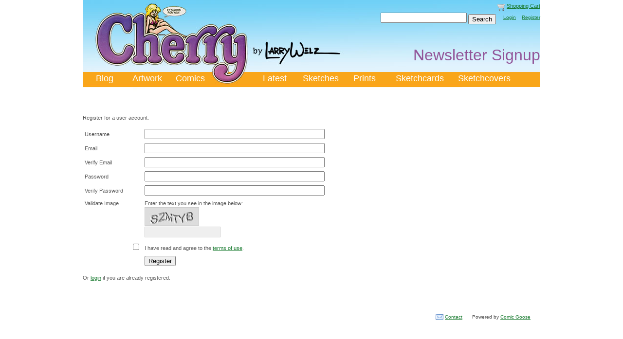

--- FILE ---
content_type: text/html; charset=utf-8
request_url: http://www.cherrycomix.com/register?dest_url=http%3A%2F%2Fwww.cherrycomix.com%2Fmessage%2Fnew%3Fcancel_url%3Dhttp%253A%252F%252Fwww.cherrycomix.com%252Fapprove_adult%253Fdest_url%253Dhttp%25253A%25252F%25252Fwww.cherrycomix.com%25252Fbooks%26message%255Brecipient_username%255D%3Dcherry
body_size: 3365
content:
<!DOCTYPE html PUBLIC "-//W3C//DTD XHTML 1.0 Transitional//EN"
        "http://www.w3.org/TR/xhtml1/DTD/xhtml1-transitional.dtd">
<html xmlns="http://www.w3.org/1999/xhtml" lang="en" xml:lang="en">
  <head>
    <meta http-equiv="Content-Type" content="text/html; charset=utf-8" />
    <title>Cherry Comix : Register</title>
    <meta name="description" content="Original comic artwork gallery, marketplace, and online community." />
    <meta name="keywords" content="original comic artwork, comic art, comic art gallery, comic book art, comic art sketches, online comic art community, comic books." />
    <script src="http://asset0.comicgoose.com/javascripts/cache/all.js?1733197297" type="text/javascript"></script>
    <link href="http://asset1.comicgoose.com/stylesheets/cache/all.css?1733197297" media="screen" rel="stylesheet" type="text/css" />
    
    <link href="http://static1.comicgoose.com/users/14/stylesheets/custom.css?1605152140" media="screen" rel="Stylesheet" type="text/css" />

  </head>
  <body   onload="$('auth_user_username').select();"
 id="commerce">
    <div id="main" class="User_Register">
    <div id="page">

      <div id="header">
      
        <div id="banner">        	
                      <a id="header_logo" href="/"><img src="/images/blank.gif" alt="Cherry Comics" title="Cherry Comics" border="0" width="370" height="140" class="logo" /></a>
                  </div>
        
        <div id="cart">
          <img alt="Cart" class="icon" src="http://asset2.comicgoose.com/images/icons/cart.png?1733197297" title="Cart" /><a href="/cart">Shopping Cart</a>
        </div> 
        
        <div class="nav" id="account_nav">
          <ul>        
	                  <li><a href="/login?dest_url=%2Fregister%3Fdest_url%3Dhttp%253A%252F%252Fwww.cherrycomix.com%252Fmessage%252Fnew%253Fcancel_url%253Dhttp%25253A%25252F%25252Fwww.cherrycomix.com%25252Fapprove_adult%25253Fdest_url%25253Dhttp%2525253A%2525252F%2525252Fwww.cherrycomix.com%2525252Fbooks%2526message%25255Brecipient_username%25255D%253Dcherry">Login</a></li> 
              <li><a href="/register?dest_url=http%3A%2F%2Fwww.cherrycomix.com%2Fmessage%2Fnew%3Fcancel_url%3Dhttp%253A%252F%252Fwww.cherrycomix.com%252Fapprove_adult%253Fdest_url%253Dhttp%25253A%25252F%25252Fwww.cherrycomix.com%25252Fbooks%26message%255Brecipient_username%255D%3Dcherry">Register</a></li>
    
                      </ul>        
        </div>
        
        <div class="nav" id="navigation">
          <div id="search">
            <form action="/search" method="get">                    <input id="query" name="query" type="text" />
                    <input id="limit_user" name="limit_user" type="hidden" value="1" />
                    <input id="searchButton" name="commit" type="submit" value="Search" />
            </form>          </div>
        </div>
  
        <div class="nav" id="userNav">
  
                      <div class="empty">&nbsp;</div>
  
                  </div>         
      </div><!-- end header -->

              <div id="navBar">
          <div id="site_nav">
<a id="blog_nav" href="http://blog.cherrycomix.com">Blog</a>
<a id="artwork_nav" href="/art">Artwork</a>
<a id="comics_nav" href="/books">Comics</a>
<a id="latest_nav" href="/latest">Latest</a>
<a id="sketches_nav" href="/art?limit_user=1&sort=added_desc&tags=record_type%3AArtwork%26user%3A14%26artwork_type%3A3">Sketches</a>
<a id="prints_nav" href="/art?limit_user=1&sort=added_desc&tags=record_type%3AArtwork%26user%3A14%26artwork_type%3A16">Prints</a>
<a id="sketchcard_nav" href="/art?limit_user=1&sort=added_desc&tags=record_type%3AArtwork%26user%3A14%26artwork_type%3A12">Sketchcards</a>
<a id="sketchcover_nav" href="/art?limit_user=1&sort=added_desc&tags=record_type%3AArtwork%26user%3A14%26artwork_type%3A18">Sketchcovers</a>
</div>
<a id="newsletterSignup" href="https://mailchi.mp/c497936e6eed/website-signup">Newsletter Signup</a>
        </div>
      
              
      <div id="pageContent">
        
<p>
  Register for a user account.
</p>



<form action="/register" method="post"><div style="margin:0;padding:0;display:inline"><input name="authenticity_token" type="hidden" value="HnXPx/OMusNk3gO9XaYtFzOF/YrcN/yHKb7nkpw9b9M=" /></div>
  <table class="form">
    <tr>
      <td class="label">Username</td>
      <td><input id="auth_user_username" name="auth_user[username]" size="30" type="text" /></td>
    </tr>
    <tr>
      <td class="label">Email</td>
      <td><input id="auth_user_email" name="auth_user[email]" size="30" type="text" /></td>
    </tr>
    <tr>
      <td class="label">Verify Email</td>
      <td><input id="auth_user_email_confirmation" name="auth_user[email_confirmation]" size="30" type="text" /></td>
    </tr>
    <tr>
      <td class="label">Password</td>
      <td><input id="auth_user_plain_password" name="auth_user[plain_password]" size="30" type="password" /></td>
    </tr>
    <tr>
      <td class="label">Verify Password</td>
      <td><input id="auth_user_plain_password_confirmation" name="auth_user[plain_password_confirmation]" size="30" type="password" /></td>
    </tr>
    <tr>
      <td class="label">Validate Image</td>
      <td>
        Enter the text you see in the image below:<br/>
        <!-- Copyright (c) 2007 [Sur http://expressica.com] -->

<style type="text/CSS">
  
  #simple_captcha{padding: 5px !important;}
  #simple_captcha,
  #simple_captcha div{display: table;}
  #simple_captcha .simple_captcha_field,
  #simple_captcha .simple_captcha_image{
    border: 1px solid #ccc;
    margin: 0px 0px 2px 0px !important;
    padding: 0px !important;
  }
  #simple_captcha .simple_captcha_image img{
    margin: 0px !important;
    padding: 0px !important;
    width: 110px !important;
  }
  #simple_captcha .simple_captcha_label{font-size: 12px;}
  #simple_captcha .simple_captcha_field input{
    width: 150px !important;
    font-size: 16px;
    border: none;
    background-color: #efefef;
  }
</style>

<div id='simple_captcha'>
  <div class='simple_captcha_image'>
    <img src='http://www.cherrycomix.com/simple_captcha/simple_captcha?distortion=medium&amp;image_style=embosed_silver&amp;simple_captcha_key=e5eabbd1956b3f2fb78a8f861473172276e16fad&amp;time=1769899518' alt='simple_captcha.jpg' />
  </div>
  
  <div class='simple_captcha_field'>
    <input id="auth_user_captcha" name="auth_user[captcha]" size="30" type="text" value="" /><input id="auth_user_captcha_key" name="auth_user[captcha_key]" type="hidden" value="e5eabbd1956b3f2fb78a8f861473172276e16fad" />
  </div>
  
  <div class='simple_captcha_label'>
    
  </div>
</div>

      </td>
    </tr>
    <tr>
      <td class="label checkbox">
        <input name="auth_user[accepted_terms]" type="hidden" value="0" /><input id="auth_user_accepted_terms" name="auth_user[accepted_terms]" type="checkbox" value="1" />
      </td>
      <td>
        I have read and agree to the 
        <a href="/terms" onclick="window.open(this.href);return false;">terms of use</a>.
      </td>
    </tr>
    <tr>
      <td>&nbsp;</td>
      <td>
        <input id="dest_url" name="dest_url" type="hidden" value="http://www.cherrycomix.com/message/new?cancel_url=http%3A%2F%2Fwww.cherrycomix.com%2Fapprove_adult%3Fdest_url%3Dhttp%253A%252F%252Fwww.cherrycomix.com%252Fbooks&amp;message%5Brecipient_username%5D=cherry" />
        <input id="auth_user_lead_user_id" name="auth_user[lead_user_id]" type="hidden" value="14" />
        <input name="commit" onclick="if (window.hiddenCommit) { window.hiddenCommit.setAttribute('value', this.value); }else { hiddenCommit = document.createElement('input');hiddenCommit.type = 'hidden';hiddenCommit.value = this.value;hiddenCommit.name = this.name;this.form.appendChild(hiddenCommit); }this.setAttribute('originalValue', this.value);this.disabled = true;this.value='Registering...';result = (this.form.onsubmit ? (this.form.onsubmit() ? this.form.submit() : false) : this.form.submit());if (result == false) { this.value = this.getAttribute('originalValue');this.disabled = false; }return result;" type="submit" value="Register" />
      </td>
    </tr>
  </table>
</form>
<p>Or <a href="/login?dest_url=http%3A%2F%2Fwww.cherrycomix.com%2Fmessage%2Fnew%3Fcancel_url%3Dhttp%253A%252F%252Fwww.cherrycomix.com%252Fapprove_adult%253Fdest_url%253Dhttp%25253A%25252F%25252Fwww.cherrycomix.com%25252Fbooks%26message%255Brecipient_username%255D%3Dcherry">login</a> if you are already registered.</p>

      </div>

      <div id="footerContainer">
        <div id="userFooter">
                      
                  </div>
      	<div id="footer">
          <ul class="nav">
            <li class="copyright"><span class="contact"><img alt="Contact" class="icon" src="http://asset3.comicgoose.com/images/icons/email.png?1733197297" title="Contact" /><a href="/message/new?cancel_url=http%3A%2F%2Fwww.cherrycomix.com%2Fregister%3Fdest_url%3Dhttp%253A%252F%252Fwww.cherrycomix.com%252Fmessage%252Fnew%253Fcancel_url%253Dhttp%25253A%25252F%25252Fwww.cherrycomix.com%25252Fapprove_adult%25253Fdest_url%25253Dhttp%2525253A%2525252F%2525252Fwww.cherrycomix.com%2525252Fbooks%2526message%25255Brecipient_username%25255D%253Dcherry&amp;message%5Brecipient_username%5D=cherry">Contact</a></span></li>
            <li class="copyright">Powered by <a href="http://www.comicgoose.com">Comic Goose</a></li>
          </ul>
        </div>
      </div>

    </div>
    </div>
    <div style="clear: both;"></div>
    <!--<script type="text/javascript">
var gaJsHost = (("https:" == document.location.protocol) ? "https://ssl." : "http://www.");
document.write(unescape("%3Cscript src='" + gaJsHost + "google-analytics.com/ga.js' type='text/javascript'%3E%3C/script%3E"));
</script>
<script type="text/javascript">
var pageTracker = _gat._getTracker("UA-606142-14");
pageTracker._initData();
pageTracker._trackPageview();
</script>-->

  </body>
</html>


--- FILE ---
content_type: text/css
request_url: http://static1.comicgoose.com/users/14/stylesheets/custom.css?1605152140
body_size: 1894
content:
@charset "UTF-8";
/* CSS Document */

#page {
	background: url(https://www.cherrycomix.com/images/store/cherry/cherrycomix_headerRepeat.jpg) repeat-x;
}

body#commerce #header {
	height: 140px;
	padding: 0 15px 0 0;
	background: url(https://www.cherrycomix.com/images/store/cherry/cherrycomix_header.jpg) no-repeat;
	border: none;
}

#header_logo { 
	width: 370px;
	height: 140px;
	display: block;
	float: left;
}

#header_logo img { display: none; }

#newsletterSignup {
	top: -35px;
  position: absolute;
  right: 0;
  font-size: xx-large;
  color: #925599;
  text-decoration: none;
}

#navBar {
	background: url(https://www.cherrycomix.com/images/store/cherry/cherrycomix_navbarBG.jpg) no-repeat;
  position: relative;
}

#site_nav {
	height: 50px;
	margin: 0 0 0 5px;
	padding: 13px 0 0;
	/* filter: drop-shadow(12px 12px 7px rgba(0,0,0,0.5)); */
	color: #FFF;
}

#site_nav a {
	height: 50px;
	display: inline-block;
	font-size: 18px;
	color: #FFF;
	text-decoration: none;
  text-align: center;
}

#site_nav a:hover, 
#site_nav a:active, 
#site_nav a:focus { 
	text-decoration: underline;
}

#site_nav a#blog_nav { 
	width: 80px;
}

#site_nav a#artwork_nav { 
	width: 89px;
}

#site_nav a#comics_nav { 
	width: 82px;
}

#site_nav a#latest_nav {
	width: 88px;
	margin: 0 0 0 85px;
}

#site_nav a#sketches_nav { 
	width: 95px;
}

#site_nav a#prints_nav {
	width: 80px;
}

#site_nav a#sketchcard_nav {
	width: 140px;
}

#site_nav a#sketchcover_nav {
	width: 120px;
}

#intro {
	background: #FEE7DD !important;
}

#featured_items #intro.section h1 {
	height: 39px;
	margin: 0;
	background: url(https://www.cherrycomix.com/images/store/cherry/cherrycomix_welcomeh1.gif) no-repeat;
	text-indent: -500%;
}

#galleries h1 {
	height: 28px;
	background: url(https://www.cherrycomix.com/images/store/cherry/cherrycomix_galleriesH1.jpg) no-repeat;
	text-indent: -500%;
}

#hoverNav {
  display:none;
}
